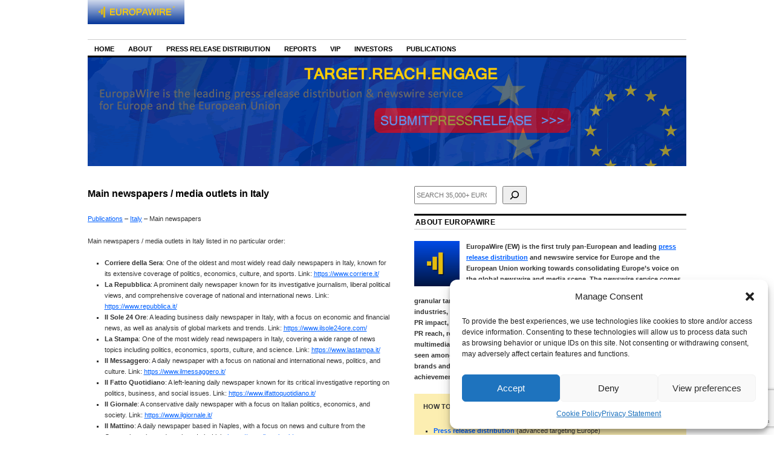

--- FILE ---
content_type: text/html; charset=utf-8
request_url: https://www.google.com/recaptcha/api2/anchor?ar=1&k=6Le9OoEUAAAAAB_eLWkQhnvNYDDEbd3tVTyPaOVB&co=aHR0cHM6Ly9uZXdzLmV1cm9wYXdpcmUuZXU6NDQz&hl=en&v=PoyoqOPhxBO7pBk68S4YbpHZ&size=invisible&anchor-ms=20000&execute-ms=30000&cb=bj8o005qiyuc
body_size: 48637
content:
<!DOCTYPE HTML><html dir="ltr" lang="en"><head><meta http-equiv="Content-Type" content="text/html; charset=UTF-8">
<meta http-equiv="X-UA-Compatible" content="IE=edge">
<title>reCAPTCHA</title>
<style type="text/css">
/* cyrillic-ext */
@font-face {
  font-family: 'Roboto';
  font-style: normal;
  font-weight: 400;
  font-stretch: 100%;
  src: url(//fonts.gstatic.com/s/roboto/v48/KFO7CnqEu92Fr1ME7kSn66aGLdTylUAMa3GUBHMdazTgWw.woff2) format('woff2');
  unicode-range: U+0460-052F, U+1C80-1C8A, U+20B4, U+2DE0-2DFF, U+A640-A69F, U+FE2E-FE2F;
}
/* cyrillic */
@font-face {
  font-family: 'Roboto';
  font-style: normal;
  font-weight: 400;
  font-stretch: 100%;
  src: url(//fonts.gstatic.com/s/roboto/v48/KFO7CnqEu92Fr1ME7kSn66aGLdTylUAMa3iUBHMdazTgWw.woff2) format('woff2');
  unicode-range: U+0301, U+0400-045F, U+0490-0491, U+04B0-04B1, U+2116;
}
/* greek-ext */
@font-face {
  font-family: 'Roboto';
  font-style: normal;
  font-weight: 400;
  font-stretch: 100%;
  src: url(//fonts.gstatic.com/s/roboto/v48/KFO7CnqEu92Fr1ME7kSn66aGLdTylUAMa3CUBHMdazTgWw.woff2) format('woff2');
  unicode-range: U+1F00-1FFF;
}
/* greek */
@font-face {
  font-family: 'Roboto';
  font-style: normal;
  font-weight: 400;
  font-stretch: 100%;
  src: url(//fonts.gstatic.com/s/roboto/v48/KFO7CnqEu92Fr1ME7kSn66aGLdTylUAMa3-UBHMdazTgWw.woff2) format('woff2');
  unicode-range: U+0370-0377, U+037A-037F, U+0384-038A, U+038C, U+038E-03A1, U+03A3-03FF;
}
/* math */
@font-face {
  font-family: 'Roboto';
  font-style: normal;
  font-weight: 400;
  font-stretch: 100%;
  src: url(//fonts.gstatic.com/s/roboto/v48/KFO7CnqEu92Fr1ME7kSn66aGLdTylUAMawCUBHMdazTgWw.woff2) format('woff2');
  unicode-range: U+0302-0303, U+0305, U+0307-0308, U+0310, U+0312, U+0315, U+031A, U+0326-0327, U+032C, U+032F-0330, U+0332-0333, U+0338, U+033A, U+0346, U+034D, U+0391-03A1, U+03A3-03A9, U+03B1-03C9, U+03D1, U+03D5-03D6, U+03F0-03F1, U+03F4-03F5, U+2016-2017, U+2034-2038, U+203C, U+2040, U+2043, U+2047, U+2050, U+2057, U+205F, U+2070-2071, U+2074-208E, U+2090-209C, U+20D0-20DC, U+20E1, U+20E5-20EF, U+2100-2112, U+2114-2115, U+2117-2121, U+2123-214F, U+2190, U+2192, U+2194-21AE, U+21B0-21E5, U+21F1-21F2, U+21F4-2211, U+2213-2214, U+2216-22FF, U+2308-230B, U+2310, U+2319, U+231C-2321, U+2336-237A, U+237C, U+2395, U+239B-23B7, U+23D0, U+23DC-23E1, U+2474-2475, U+25AF, U+25B3, U+25B7, U+25BD, U+25C1, U+25CA, U+25CC, U+25FB, U+266D-266F, U+27C0-27FF, U+2900-2AFF, U+2B0E-2B11, U+2B30-2B4C, U+2BFE, U+3030, U+FF5B, U+FF5D, U+1D400-1D7FF, U+1EE00-1EEFF;
}
/* symbols */
@font-face {
  font-family: 'Roboto';
  font-style: normal;
  font-weight: 400;
  font-stretch: 100%;
  src: url(//fonts.gstatic.com/s/roboto/v48/KFO7CnqEu92Fr1ME7kSn66aGLdTylUAMaxKUBHMdazTgWw.woff2) format('woff2');
  unicode-range: U+0001-000C, U+000E-001F, U+007F-009F, U+20DD-20E0, U+20E2-20E4, U+2150-218F, U+2190, U+2192, U+2194-2199, U+21AF, U+21E6-21F0, U+21F3, U+2218-2219, U+2299, U+22C4-22C6, U+2300-243F, U+2440-244A, U+2460-24FF, U+25A0-27BF, U+2800-28FF, U+2921-2922, U+2981, U+29BF, U+29EB, U+2B00-2BFF, U+4DC0-4DFF, U+FFF9-FFFB, U+10140-1018E, U+10190-1019C, U+101A0, U+101D0-101FD, U+102E0-102FB, U+10E60-10E7E, U+1D2C0-1D2D3, U+1D2E0-1D37F, U+1F000-1F0FF, U+1F100-1F1AD, U+1F1E6-1F1FF, U+1F30D-1F30F, U+1F315, U+1F31C, U+1F31E, U+1F320-1F32C, U+1F336, U+1F378, U+1F37D, U+1F382, U+1F393-1F39F, U+1F3A7-1F3A8, U+1F3AC-1F3AF, U+1F3C2, U+1F3C4-1F3C6, U+1F3CA-1F3CE, U+1F3D4-1F3E0, U+1F3ED, U+1F3F1-1F3F3, U+1F3F5-1F3F7, U+1F408, U+1F415, U+1F41F, U+1F426, U+1F43F, U+1F441-1F442, U+1F444, U+1F446-1F449, U+1F44C-1F44E, U+1F453, U+1F46A, U+1F47D, U+1F4A3, U+1F4B0, U+1F4B3, U+1F4B9, U+1F4BB, U+1F4BF, U+1F4C8-1F4CB, U+1F4D6, U+1F4DA, U+1F4DF, U+1F4E3-1F4E6, U+1F4EA-1F4ED, U+1F4F7, U+1F4F9-1F4FB, U+1F4FD-1F4FE, U+1F503, U+1F507-1F50B, U+1F50D, U+1F512-1F513, U+1F53E-1F54A, U+1F54F-1F5FA, U+1F610, U+1F650-1F67F, U+1F687, U+1F68D, U+1F691, U+1F694, U+1F698, U+1F6AD, U+1F6B2, U+1F6B9-1F6BA, U+1F6BC, U+1F6C6-1F6CF, U+1F6D3-1F6D7, U+1F6E0-1F6EA, U+1F6F0-1F6F3, U+1F6F7-1F6FC, U+1F700-1F7FF, U+1F800-1F80B, U+1F810-1F847, U+1F850-1F859, U+1F860-1F887, U+1F890-1F8AD, U+1F8B0-1F8BB, U+1F8C0-1F8C1, U+1F900-1F90B, U+1F93B, U+1F946, U+1F984, U+1F996, U+1F9E9, U+1FA00-1FA6F, U+1FA70-1FA7C, U+1FA80-1FA89, U+1FA8F-1FAC6, U+1FACE-1FADC, U+1FADF-1FAE9, U+1FAF0-1FAF8, U+1FB00-1FBFF;
}
/* vietnamese */
@font-face {
  font-family: 'Roboto';
  font-style: normal;
  font-weight: 400;
  font-stretch: 100%;
  src: url(//fonts.gstatic.com/s/roboto/v48/KFO7CnqEu92Fr1ME7kSn66aGLdTylUAMa3OUBHMdazTgWw.woff2) format('woff2');
  unicode-range: U+0102-0103, U+0110-0111, U+0128-0129, U+0168-0169, U+01A0-01A1, U+01AF-01B0, U+0300-0301, U+0303-0304, U+0308-0309, U+0323, U+0329, U+1EA0-1EF9, U+20AB;
}
/* latin-ext */
@font-face {
  font-family: 'Roboto';
  font-style: normal;
  font-weight: 400;
  font-stretch: 100%;
  src: url(//fonts.gstatic.com/s/roboto/v48/KFO7CnqEu92Fr1ME7kSn66aGLdTylUAMa3KUBHMdazTgWw.woff2) format('woff2');
  unicode-range: U+0100-02BA, U+02BD-02C5, U+02C7-02CC, U+02CE-02D7, U+02DD-02FF, U+0304, U+0308, U+0329, U+1D00-1DBF, U+1E00-1E9F, U+1EF2-1EFF, U+2020, U+20A0-20AB, U+20AD-20C0, U+2113, U+2C60-2C7F, U+A720-A7FF;
}
/* latin */
@font-face {
  font-family: 'Roboto';
  font-style: normal;
  font-weight: 400;
  font-stretch: 100%;
  src: url(//fonts.gstatic.com/s/roboto/v48/KFO7CnqEu92Fr1ME7kSn66aGLdTylUAMa3yUBHMdazQ.woff2) format('woff2');
  unicode-range: U+0000-00FF, U+0131, U+0152-0153, U+02BB-02BC, U+02C6, U+02DA, U+02DC, U+0304, U+0308, U+0329, U+2000-206F, U+20AC, U+2122, U+2191, U+2193, U+2212, U+2215, U+FEFF, U+FFFD;
}
/* cyrillic-ext */
@font-face {
  font-family: 'Roboto';
  font-style: normal;
  font-weight: 500;
  font-stretch: 100%;
  src: url(//fonts.gstatic.com/s/roboto/v48/KFO7CnqEu92Fr1ME7kSn66aGLdTylUAMa3GUBHMdazTgWw.woff2) format('woff2');
  unicode-range: U+0460-052F, U+1C80-1C8A, U+20B4, U+2DE0-2DFF, U+A640-A69F, U+FE2E-FE2F;
}
/* cyrillic */
@font-face {
  font-family: 'Roboto';
  font-style: normal;
  font-weight: 500;
  font-stretch: 100%;
  src: url(//fonts.gstatic.com/s/roboto/v48/KFO7CnqEu92Fr1ME7kSn66aGLdTylUAMa3iUBHMdazTgWw.woff2) format('woff2');
  unicode-range: U+0301, U+0400-045F, U+0490-0491, U+04B0-04B1, U+2116;
}
/* greek-ext */
@font-face {
  font-family: 'Roboto';
  font-style: normal;
  font-weight: 500;
  font-stretch: 100%;
  src: url(//fonts.gstatic.com/s/roboto/v48/KFO7CnqEu92Fr1ME7kSn66aGLdTylUAMa3CUBHMdazTgWw.woff2) format('woff2');
  unicode-range: U+1F00-1FFF;
}
/* greek */
@font-face {
  font-family: 'Roboto';
  font-style: normal;
  font-weight: 500;
  font-stretch: 100%;
  src: url(//fonts.gstatic.com/s/roboto/v48/KFO7CnqEu92Fr1ME7kSn66aGLdTylUAMa3-UBHMdazTgWw.woff2) format('woff2');
  unicode-range: U+0370-0377, U+037A-037F, U+0384-038A, U+038C, U+038E-03A1, U+03A3-03FF;
}
/* math */
@font-face {
  font-family: 'Roboto';
  font-style: normal;
  font-weight: 500;
  font-stretch: 100%;
  src: url(//fonts.gstatic.com/s/roboto/v48/KFO7CnqEu92Fr1ME7kSn66aGLdTylUAMawCUBHMdazTgWw.woff2) format('woff2');
  unicode-range: U+0302-0303, U+0305, U+0307-0308, U+0310, U+0312, U+0315, U+031A, U+0326-0327, U+032C, U+032F-0330, U+0332-0333, U+0338, U+033A, U+0346, U+034D, U+0391-03A1, U+03A3-03A9, U+03B1-03C9, U+03D1, U+03D5-03D6, U+03F0-03F1, U+03F4-03F5, U+2016-2017, U+2034-2038, U+203C, U+2040, U+2043, U+2047, U+2050, U+2057, U+205F, U+2070-2071, U+2074-208E, U+2090-209C, U+20D0-20DC, U+20E1, U+20E5-20EF, U+2100-2112, U+2114-2115, U+2117-2121, U+2123-214F, U+2190, U+2192, U+2194-21AE, U+21B0-21E5, U+21F1-21F2, U+21F4-2211, U+2213-2214, U+2216-22FF, U+2308-230B, U+2310, U+2319, U+231C-2321, U+2336-237A, U+237C, U+2395, U+239B-23B7, U+23D0, U+23DC-23E1, U+2474-2475, U+25AF, U+25B3, U+25B7, U+25BD, U+25C1, U+25CA, U+25CC, U+25FB, U+266D-266F, U+27C0-27FF, U+2900-2AFF, U+2B0E-2B11, U+2B30-2B4C, U+2BFE, U+3030, U+FF5B, U+FF5D, U+1D400-1D7FF, U+1EE00-1EEFF;
}
/* symbols */
@font-face {
  font-family: 'Roboto';
  font-style: normal;
  font-weight: 500;
  font-stretch: 100%;
  src: url(//fonts.gstatic.com/s/roboto/v48/KFO7CnqEu92Fr1ME7kSn66aGLdTylUAMaxKUBHMdazTgWw.woff2) format('woff2');
  unicode-range: U+0001-000C, U+000E-001F, U+007F-009F, U+20DD-20E0, U+20E2-20E4, U+2150-218F, U+2190, U+2192, U+2194-2199, U+21AF, U+21E6-21F0, U+21F3, U+2218-2219, U+2299, U+22C4-22C6, U+2300-243F, U+2440-244A, U+2460-24FF, U+25A0-27BF, U+2800-28FF, U+2921-2922, U+2981, U+29BF, U+29EB, U+2B00-2BFF, U+4DC0-4DFF, U+FFF9-FFFB, U+10140-1018E, U+10190-1019C, U+101A0, U+101D0-101FD, U+102E0-102FB, U+10E60-10E7E, U+1D2C0-1D2D3, U+1D2E0-1D37F, U+1F000-1F0FF, U+1F100-1F1AD, U+1F1E6-1F1FF, U+1F30D-1F30F, U+1F315, U+1F31C, U+1F31E, U+1F320-1F32C, U+1F336, U+1F378, U+1F37D, U+1F382, U+1F393-1F39F, U+1F3A7-1F3A8, U+1F3AC-1F3AF, U+1F3C2, U+1F3C4-1F3C6, U+1F3CA-1F3CE, U+1F3D4-1F3E0, U+1F3ED, U+1F3F1-1F3F3, U+1F3F5-1F3F7, U+1F408, U+1F415, U+1F41F, U+1F426, U+1F43F, U+1F441-1F442, U+1F444, U+1F446-1F449, U+1F44C-1F44E, U+1F453, U+1F46A, U+1F47D, U+1F4A3, U+1F4B0, U+1F4B3, U+1F4B9, U+1F4BB, U+1F4BF, U+1F4C8-1F4CB, U+1F4D6, U+1F4DA, U+1F4DF, U+1F4E3-1F4E6, U+1F4EA-1F4ED, U+1F4F7, U+1F4F9-1F4FB, U+1F4FD-1F4FE, U+1F503, U+1F507-1F50B, U+1F50D, U+1F512-1F513, U+1F53E-1F54A, U+1F54F-1F5FA, U+1F610, U+1F650-1F67F, U+1F687, U+1F68D, U+1F691, U+1F694, U+1F698, U+1F6AD, U+1F6B2, U+1F6B9-1F6BA, U+1F6BC, U+1F6C6-1F6CF, U+1F6D3-1F6D7, U+1F6E0-1F6EA, U+1F6F0-1F6F3, U+1F6F7-1F6FC, U+1F700-1F7FF, U+1F800-1F80B, U+1F810-1F847, U+1F850-1F859, U+1F860-1F887, U+1F890-1F8AD, U+1F8B0-1F8BB, U+1F8C0-1F8C1, U+1F900-1F90B, U+1F93B, U+1F946, U+1F984, U+1F996, U+1F9E9, U+1FA00-1FA6F, U+1FA70-1FA7C, U+1FA80-1FA89, U+1FA8F-1FAC6, U+1FACE-1FADC, U+1FADF-1FAE9, U+1FAF0-1FAF8, U+1FB00-1FBFF;
}
/* vietnamese */
@font-face {
  font-family: 'Roboto';
  font-style: normal;
  font-weight: 500;
  font-stretch: 100%;
  src: url(//fonts.gstatic.com/s/roboto/v48/KFO7CnqEu92Fr1ME7kSn66aGLdTylUAMa3OUBHMdazTgWw.woff2) format('woff2');
  unicode-range: U+0102-0103, U+0110-0111, U+0128-0129, U+0168-0169, U+01A0-01A1, U+01AF-01B0, U+0300-0301, U+0303-0304, U+0308-0309, U+0323, U+0329, U+1EA0-1EF9, U+20AB;
}
/* latin-ext */
@font-face {
  font-family: 'Roboto';
  font-style: normal;
  font-weight: 500;
  font-stretch: 100%;
  src: url(//fonts.gstatic.com/s/roboto/v48/KFO7CnqEu92Fr1ME7kSn66aGLdTylUAMa3KUBHMdazTgWw.woff2) format('woff2');
  unicode-range: U+0100-02BA, U+02BD-02C5, U+02C7-02CC, U+02CE-02D7, U+02DD-02FF, U+0304, U+0308, U+0329, U+1D00-1DBF, U+1E00-1E9F, U+1EF2-1EFF, U+2020, U+20A0-20AB, U+20AD-20C0, U+2113, U+2C60-2C7F, U+A720-A7FF;
}
/* latin */
@font-face {
  font-family: 'Roboto';
  font-style: normal;
  font-weight: 500;
  font-stretch: 100%;
  src: url(//fonts.gstatic.com/s/roboto/v48/KFO7CnqEu92Fr1ME7kSn66aGLdTylUAMa3yUBHMdazQ.woff2) format('woff2');
  unicode-range: U+0000-00FF, U+0131, U+0152-0153, U+02BB-02BC, U+02C6, U+02DA, U+02DC, U+0304, U+0308, U+0329, U+2000-206F, U+20AC, U+2122, U+2191, U+2193, U+2212, U+2215, U+FEFF, U+FFFD;
}
/* cyrillic-ext */
@font-face {
  font-family: 'Roboto';
  font-style: normal;
  font-weight: 900;
  font-stretch: 100%;
  src: url(//fonts.gstatic.com/s/roboto/v48/KFO7CnqEu92Fr1ME7kSn66aGLdTylUAMa3GUBHMdazTgWw.woff2) format('woff2');
  unicode-range: U+0460-052F, U+1C80-1C8A, U+20B4, U+2DE0-2DFF, U+A640-A69F, U+FE2E-FE2F;
}
/* cyrillic */
@font-face {
  font-family: 'Roboto';
  font-style: normal;
  font-weight: 900;
  font-stretch: 100%;
  src: url(//fonts.gstatic.com/s/roboto/v48/KFO7CnqEu92Fr1ME7kSn66aGLdTylUAMa3iUBHMdazTgWw.woff2) format('woff2');
  unicode-range: U+0301, U+0400-045F, U+0490-0491, U+04B0-04B1, U+2116;
}
/* greek-ext */
@font-face {
  font-family: 'Roboto';
  font-style: normal;
  font-weight: 900;
  font-stretch: 100%;
  src: url(//fonts.gstatic.com/s/roboto/v48/KFO7CnqEu92Fr1ME7kSn66aGLdTylUAMa3CUBHMdazTgWw.woff2) format('woff2');
  unicode-range: U+1F00-1FFF;
}
/* greek */
@font-face {
  font-family: 'Roboto';
  font-style: normal;
  font-weight: 900;
  font-stretch: 100%;
  src: url(//fonts.gstatic.com/s/roboto/v48/KFO7CnqEu92Fr1ME7kSn66aGLdTylUAMa3-UBHMdazTgWw.woff2) format('woff2');
  unicode-range: U+0370-0377, U+037A-037F, U+0384-038A, U+038C, U+038E-03A1, U+03A3-03FF;
}
/* math */
@font-face {
  font-family: 'Roboto';
  font-style: normal;
  font-weight: 900;
  font-stretch: 100%;
  src: url(//fonts.gstatic.com/s/roboto/v48/KFO7CnqEu92Fr1ME7kSn66aGLdTylUAMawCUBHMdazTgWw.woff2) format('woff2');
  unicode-range: U+0302-0303, U+0305, U+0307-0308, U+0310, U+0312, U+0315, U+031A, U+0326-0327, U+032C, U+032F-0330, U+0332-0333, U+0338, U+033A, U+0346, U+034D, U+0391-03A1, U+03A3-03A9, U+03B1-03C9, U+03D1, U+03D5-03D6, U+03F0-03F1, U+03F4-03F5, U+2016-2017, U+2034-2038, U+203C, U+2040, U+2043, U+2047, U+2050, U+2057, U+205F, U+2070-2071, U+2074-208E, U+2090-209C, U+20D0-20DC, U+20E1, U+20E5-20EF, U+2100-2112, U+2114-2115, U+2117-2121, U+2123-214F, U+2190, U+2192, U+2194-21AE, U+21B0-21E5, U+21F1-21F2, U+21F4-2211, U+2213-2214, U+2216-22FF, U+2308-230B, U+2310, U+2319, U+231C-2321, U+2336-237A, U+237C, U+2395, U+239B-23B7, U+23D0, U+23DC-23E1, U+2474-2475, U+25AF, U+25B3, U+25B7, U+25BD, U+25C1, U+25CA, U+25CC, U+25FB, U+266D-266F, U+27C0-27FF, U+2900-2AFF, U+2B0E-2B11, U+2B30-2B4C, U+2BFE, U+3030, U+FF5B, U+FF5D, U+1D400-1D7FF, U+1EE00-1EEFF;
}
/* symbols */
@font-face {
  font-family: 'Roboto';
  font-style: normal;
  font-weight: 900;
  font-stretch: 100%;
  src: url(//fonts.gstatic.com/s/roboto/v48/KFO7CnqEu92Fr1ME7kSn66aGLdTylUAMaxKUBHMdazTgWw.woff2) format('woff2');
  unicode-range: U+0001-000C, U+000E-001F, U+007F-009F, U+20DD-20E0, U+20E2-20E4, U+2150-218F, U+2190, U+2192, U+2194-2199, U+21AF, U+21E6-21F0, U+21F3, U+2218-2219, U+2299, U+22C4-22C6, U+2300-243F, U+2440-244A, U+2460-24FF, U+25A0-27BF, U+2800-28FF, U+2921-2922, U+2981, U+29BF, U+29EB, U+2B00-2BFF, U+4DC0-4DFF, U+FFF9-FFFB, U+10140-1018E, U+10190-1019C, U+101A0, U+101D0-101FD, U+102E0-102FB, U+10E60-10E7E, U+1D2C0-1D2D3, U+1D2E0-1D37F, U+1F000-1F0FF, U+1F100-1F1AD, U+1F1E6-1F1FF, U+1F30D-1F30F, U+1F315, U+1F31C, U+1F31E, U+1F320-1F32C, U+1F336, U+1F378, U+1F37D, U+1F382, U+1F393-1F39F, U+1F3A7-1F3A8, U+1F3AC-1F3AF, U+1F3C2, U+1F3C4-1F3C6, U+1F3CA-1F3CE, U+1F3D4-1F3E0, U+1F3ED, U+1F3F1-1F3F3, U+1F3F5-1F3F7, U+1F408, U+1F415, U+1F41F, U+1F426, U+1F43F, U+1F441-1F442, U+1F444, U+1F446-1F449, U+1F44C-1F44E, U+1F453, U+1F46A, U+1F47D, U+1F4A3, U+1F4B0, U+1F4B3, U+1F4B9, U+1F4BB, U+1F4BF, U+1F4C8-1F4CB, U+1F4D6, U+1F4DA, U+1F4DF, U+1F4E3-1F4E6, U+1F4EA-1F4ED, U+1F4F7, U+1F4F9-1F4FB, U+1F4FD-1F4FE, U+1F503, U+1F507-1F50B, U+1F50D, U+1F512-1F513, U+1F53E-1F54A, U+1F54F-1F5FA, U+1F610, U+1F650-1F67F, U+1F687, U+1F68D, U+1F691, U+1F694, U+1F698, U+1F6AD, U+1F6B2, U+1F6B9-1F6BA, U+1F6BC, U+1F6C6-1F6CF, U+1F6D3-1F6D7, U+1F6E0-1F6EA, U+1F6F0-1F6F3, U+1F6F7-1F6FC, U+1F700-1F7FF, U+1F800-1F80B, U+1F810-1F847, U+1F850-1F859, U+1F860-1F887, U+1F890-1F8AD, U+1F8B0-1F8BB, U+1F8C0-1F8C1, U+1F900-1F90B, U+1F93B, U+1F946, U+1F984, U+1F996, U+1F9E9, U+1FA00-1FA6F, U+1FA70-1FA7C, U+1FA80-1FA89, U+1FA8F-1FAC6, U+1FACE-1FADC, U+1FADF-1FAE9, U+1FAF0-1FAF8, U+1FB00-1FBFF;
}
/* vietnamese */
@font-face {
  font-family: 'Roboto';
  font-style: normal;
  font-weight: 900;
  font-stretch: 100%;
  src: url(//fonts.gstatic.com/s/roboto/v48/KFO7CnqEu92Fr1ME7kSn66aGLdTylUAMa3OUBHMdazTgWw.woff2) format('woff2');
  unicode-range: U+0102-0103, U+0110-0111, U+0128-0129, U+0168-0169, U+01A0-01A1, U+01AF-01B0, U+0300-0301, U+0303-0304, U+0308-0309, U+0323, U+0329, U+1EA0-1EF9, U+20AB;
}
/* latin-ext */
@font-face {
  font-family: 'Roboto';
  font-style: normal;
  font-weight: 900;
  font-stretch: 100%;
  src: url(//fonts.gstatic.com/s/roboto/v48/KFO7CnqEu92Fr1ME7kSn66aGLdTylUAMa3KUBHMdazTgWw.woff2) format('woff2');
  unicode-range: U+0100-02BA, U+02BD-02C5, U+02C7-02CC, U+02CE-02D7, U+02DD-02FF, U+0304, U+0308, U+0329, U+1D00-1DBF, U+1E00-1E9F, U+1EF2-1EFF, U+2020, U+20A0-20AB, U+20AD-20C0, U+2113, U+2C60-2C7F, U+A720-A7FF;
}
/* latin */
@font-face {
  font-family: 'Roboto';
  font-style: normal;
  font-weight: 900;
  font-stretch: 100%;
  src: url(//fonts.gstatic.com/s/roboto/v48/KFO7CnqEu92Fr1ME7kSn66aGLdTylUAMa3yUBHMdazQ.woff2) format('woff2');
  unicode-range: U+0000-00FF, U+0131, U+0152-0153, U+02BB-02BC, U+02C6, U+02DA, U+02DC, U+0304, U+0308, U+0329, U+2000-206F, U+20AC, U+2122, U+2191, U+2193, U+2212, U+2215, U+FEFF, U+FFFD;
}

</style>
<link rel="stylesheet" type="text/css" href="https://www.gstatic.com/recaptcha/releases/PoyoqOPhxBO7pBk68S4YbpHZ/styles__ltr.css">
<script nonce="4K72sUkHRZRgA3B6yr3aQg" type="text/javascript">window['__recaptcha_api'] = 'https://www.google.com/recaptcha/api2/';</script>
<script type="text/javascript" src="https://www.gstatic.com/recaptcha/releases/PoyoqOPhxBO7pBk68S4YbpHZ/recaptcha__en.js" nonce="4K72sUkHRZRgA3B6yr3aQg">
      
    </script></head>
<body><div id="rc-anchor-alert" class="rc-anchor-alert"></div>
<input type="hidden" id="recaptcha-token" value="[base64]">
<script type="text/javascript" nonce="4K72sUkHRZRgA3B6yr3aQg">
      recaptcha.anchor.Main.init("[\x22ainput\x22,[\x22bgdata\x22,\x22\x22,\[base64]/[base64]/[base64]/[base64]/[base64]/[base64]/[base64]/[base64]/[base64]/[base64]\\u003d\x22,\[base64]\\u003d\\u003d\x22,\x22KhAYw43Cm0/DusKzw5/CjcKhVhsjw65Nw4FJZnIzw5fDnjjClcK5LF7CkiPCk0vCl8KdA1kaFWgTwq3CpcOrOsKxwp/CjsKMHsK7Y8OKfjbCr8ODMVvCo8OAAz1xw70RXjA4woxxwpAKBcOLwokew7nCvsOKwpIFOlPCpHVHCX7DglvDusKHw6rDncOSIMOFwp7DtVhrw5xTS8KPw4lud0TCgsKDVsKGwp0/wo1VW2w3BsO4w5nDjsO+QsKnKsO0w6jCqBQMw7zCosK0H8KTNxjDulcSwrjDg8KTwrTDm8KZw5t8AsOww5IFMMKbPUASwoXDhTUgSmI+Nh3DrFTDsjt6YDfClsOAw6dmT8KfOBBBw6V0UsOCwpVmw5XCvj0GdcOOwolnXMKdwp4bS2tpw5gawo4awqjDm8KFw4/Di39Hw7Afw4TDpBMrQ8OewrhvUsK+LFbCtjrDlFoYQMKRXXLCvgx0E8KOJMKdw43CoRrDuHM4woUUwpliw4d0w5HDrsOBw7/DlcKOYgfDlwM4Q2hbCQIJwq9rwpkhwq9yw4twOjrCphDCl8KqwpsTw5Bsw5fCk0gkw5bCpRPDv8KKw4rCtETDuR3CmMODBTF5B8OXw5p2wpzCpcOwwqgZwqZ2w4QVWMOhwpDDj8KQGUbCpMO3wr0Iw67DiT4/w7TDj8K0KGAjUTHCriNDQsOLS2zDmMK0wrzCkAjCv8OIw4DCmsKmwoIcU8Kad8KWMsOXwrrDtH9SwoRWwp3CuXkzK8K+d8KHTTbCoFUnKMKFwqrDpcOlDiM+I13CpErCimbCiWgqK8OyZsOrR2fCjlDDuS/Dsn/DiMOkecO2wrLCs8OwwpFoMADDgcOCAMO+wqXCo8K/AsKbVSZaXFDDv8O5AcOvClo8w6xzw4zDqyo6w67DosKuwr0zw74wWkANHgxqwr5xwpnCpWsrTcKMw57CvSI6GBrDjhNBEMKAZcOHbzXDhMOywoAcEcKbPiFsw68jw5/[base64]/DglrDqsK6w6ArAcKUw7/[base64]/XTZTTW3Du3zDokDCkMO1wrPDtcKiSsKaKWtmwrjCmzo2EMKWw7nCi0pwEnjCpzhLwpVGPsKDVRnDt8OOIcKHOCVwZyYZPMOaCnDDjMKvw4E/PVUUwrvComhqwrbDmsOnFRkTQkx4w4dHwoDCrMOow5TCpALDr8OyWMK2wo3DhTnDqnfDmjV1WMODeBTDq8KbQ8Ohwqx2wpTCiyPCpcKmwrpDwqc4wr/CklRMfcKKKlscwph7w7U8wqHCnSAkUcKtw6BWw6jDlcOSw4XCuwYJKHfDp8K6wo8Sw5/ClghBCMOhKsK/w7B1w4srfyHDpsO/w7XDiQRnwofCtEgzw5jCkG8cwrjCmkETwrA4FmnDqhnDtsK1w5LDn8K/wrgOwoTCjMK5cwbDo8OWd8Okwo1/wq5yw4vCjRlVwrgiwqjCrgtmw6/Co8OEwrhKGQLDiFFSw5HCiGPCjmPCrsOsQ8KEL8KRw4nCtMK9wojClMOZG8KbwpbCs8KfwrFxw6Z3NgQ4YnUrRMOoYyHCocKPdsKhw5VUXxdQwqtwBMOdM8OJYsOMw7k9wodtOsOMwrV5EsKOw5h1wopFGsKwZsK/W8OoPmZ1wqDCmnrDp8KDwo7DhcKCCsKgYG0eKFIsKnhAwqMTPFHDi8OqwrMtIBcuw4AtBmjDs8O0w47CnUXDkcOsXsOoOcKHwqNBfsKOdiATZHF/US3DuSTDicKyXsKZw6jDtcKIUA7CrcKeHFTDqMKWG3wFBsKXPcO3wr/[base64]/DtcONMzokY3XCkl5bwqHCkyTCiMORK8OgA8OHUG9pCMKTwofDscOSw755P8OcUcK5dcOLP8K7wopswpoIw63CtEQjwpLDrlVXwovChBpHw47DhkFRel9yTMKLw5M4NMKxCsK3Q8OJBcOTamEFwptMMj/Du8OgwqDDiWjCn0Iww5d7C8OVC8K4wo/Cp0xrU8O2w4DCmgJAw7TCocOTwpVYw6DCisKZJRfCmsOnVlUaw5jCr8KXw6wHwp0Nw6nDqAsmwrDDsFMlw5LDucOUZsKGwoA7BcKlw6hFwqM6w6fCicKhw6xgB8K4wrjChsOywoFCwobCg8K+wp/[base64]/CkMOcw5p0w7nCp8Kgw5IlHiTDv0fCmzRKw6QzwpAkaQI5w5sNYG/DuiU0w4jDusKWeghewql0w6lww4fDlzDCi2XCjcOOw4vDu8OiBQVATcKTwojDgg7DlQ8WAcOwRcOzwpMgG8O4wr/Ct8KFwqHDlsOBABJ4Sx3DiR3CnMKIwrnCrSU5w4bCqMOiUXvCusKaVcOvM8KNwqvDjgrCsSdtN33CqXIBwrXCtwRaU8KQOcKnM3jDoQXCq2ALVsOXR8Oiwo/CsG0yw4bCk8K2w75NLQLDhz9hISfDijoGworDolbDmGDCvgtMwp4kwoLClU17IEEmTcKMBTMrYcO5w4MFw6IPwpQswrInMw3DpCcrPcOkL8Knw5vCnMOww4XCiXE0csOww55xC8OZTHdjQXM4woMFwqV+wqnDpMKkOMOCw5LDoMOwRDs1I0zDgMOTw440w6tEwq7Dnx/CpMOTwpMrwoXCv3rCkcO8GwwFN3zDhsOgVSsJw6/DuTLCnMOew5w2KxgOwok+DcKAFMOow7MkwqwWMsO+w5nCnsOIOcK+w6JzRiXCqCh9I8OGJCXCiyM9wrzDmT8Qw78EYsKfWnzDugHCscOtP2/[base64]/DmBzDsQBONsKVw7HDuMKFwo7Ch28ZwoPCtMOgbcOkwos7KAnClMOKRys7w5PDhD3DviJXwqt/[base64]/[base64]/CgUhjw7TCozDDkQ9Jw6bDowkFwoTCmHQxwrrDtmjDjEzDs8OWLsKwF8KbScOnw747wrjDrk/CqMKow6pUw4kUZ1RWwr9xA1V8w6ojwpt1w7Eyw6zCucOCR8OjwqLDh8KtB8OgA3x6LsKIMw/CqWvDsCLCiMKPBMOtFMO+wo9MwrfCgWbCm8OawqrDsMOKYmJOwr8swqHDrcOmw44pBm4oVcKQaAnCncOlbFjDlcKPccKWRH/[base64]/CgMOKwr/[base64]/Dl8K3wrXCqcK7w6cYQXMOcXNhXTDCgMOaYXhFw5TCnCPCh0Q5wo1MwoY6wpDDpsORwqQ0w63CgsK9wq7DkE7Dij3DsQBwwqd8H27CpMOow6bDvcKCw6DCq8OfaMKFX8O7w5bCo2TDisKVwoBOwr/CrkF/w6XDgMK9GwIgwqPCiSzDtCTCr8O8wr3ChHsywq93wprDkMKKLcOPecKIYlgVDRo1SsKJwqoAw7wvXm4VasOsByURPz3DsDlze8ODBjx9DsKEFVXCpi3CnX45wpU8w6rCvMK+w4QDw6HCsCQqMkBCw5XCj8OYw5TCinvDmi/DqsOmw7Vbw4jCml5jwofCrBrDqMKVw6XDjkgewrI6w6Zcw6fDnW/DjWjDiQTDi8KJNzbDhMKgwoTDkWoqwpI3AMKpwpYPLsKCQsKNw6TCkMO1MxnDpsKFw7tPw7Bnw5LCsSJDTVzDucOFwqnClxZuecOLwoPCj8K5SzDDv8Ohw4tYSMKsw5IIMcKsw646IMOsehzCp8KCesOGdE3DsmVhwr4sQmbCgMKXwo7DjMOGwofDqMOqQks/[base64]/[base64]/Cn8O6wrjCusK9S8Okw6kwwocewps0w7DDv8ODw43CpcKcO8KZP3oaX3NfSsOaw4cdw7oswpA9wqXCjT4mcXpXT8KnD8KpcnDCvcOFYk4iworCo8OrwoTChEnDtTLCh8Ozwr/DosKHw5EXwrnDk8O2w7rCmBx0FMOMwrXDr8KDw6owesOZw5nCgcOCwqR5EsOFPgrCsXcSwpzCoMODBG/DoD9yw6RsXAZIcEDCpMKHRmknw41rwrsEciF1Tkgww6DDjMKdwqZtwqY7ME0vRsKmPjxiMMKLwrfCiMKhWsOYesOwwpDCmMKaKMOfGMOwwpATwqg6w53CnsKDw5xiwolawoXDi8K9NsKAScKGWjbDicKbw4MuFVPCs8OOHVPDujbDrU/CpHMXLAfCqgrDmkxTIRVSSMOYNsOow4JpZ13CpQdiNMKyb2VnwoMcw6TDmsKnIsKYwpDCqcKPw6FWw5BAa8KibTzDlsKGecKkw7/DmS3DlsOww6IAXsKuHw7ClcOJAj55D8OGw7vCniTDrcOsHGYMwprDuHTCk8O9wr3Dg8OXJRPDr8KLwpLCumnCmGEfw6jDn8KSwrkaw70kwq7ChsKNwpTDskXDtMKCwoDDt1BcwrBBw504w4DDvsKdTMOCw4hxc8KPSsOvYUzCmcK0wqZQwqTClxXDmy94SE/[base64]/DuG4lTWkdJ8KTw6R9w5/[base64]/RA3CvDxVw6pObsOYS8OCfcKPwrQ5OMKqZcKAw53Co8OJQ8KDw4HCkxwvLRfDs33CmD3CnsKBwrdswpUQw4AZK8K/wolcw7hQTkrCg8OGw6DCgMOgwpTCiMOcwrPDhzfCicKzw5UKw4kRw77DiXzCgDnClQY4asOkw5Jiw6HDjBrDgVXCgBkjeh/Do37Diyc5wogOBkbCrsKvwqzDkMOBwqcwCsOkb8OCGcOxZcOiwpU2w5YeNcO1w6EUw53Dq30JAMO+XMOiH8KWAgTCnsK0HDfCjsKCwp7CgVvCunMAQcOEwo3CmgQ2aAE1wojCiMOPw4QMw44Hwq/CvGYtw53Dr8OqwrAqOFLDkcKyDRV3HiXDicK3w7M+w5V6FsKMEUbCgV85UsKHw7vDn1MnLUILw5vCnx1nwrsBwobCnzXDiVV/CsOaVV3CicK0wrY2eC7DuD3CqQlKwrvDu8OKecOPw7BYw6XCn8KIJHU1AsKXw6nCrsKEdMOWaWTDrksjX8Ktw4DCkDdew7ErwpsDWFfCkcOuWR3DpEBXX8Oow6lcRknCv1fDocK1w7/[base64]/w5kDG8K7MxfDkmxrUwzCs8OhcmbDqMKZw5LDuDN4wp7Cg8ObwrVDw6fDh8KKw5XCuMOePMOwUBdjEcOuw7kAVUHDo8OGwp/CrBrDvcOyw7LDt8OUZh8PQBzDvGfCqMKTGHvDuGHDq1XDlMOlw4QBwp92w6/Dj8KywqLCrcO+ZXrCrcOTw6BVAl8xwpkCZ8OZL8KaDsK+wqBowr/DocOvw7R+b8KEwoLDpDoqwpTDksOxd8K6wrdqccObdsKaWMOfR8Oqw6rDnHjDk8KkMsK5WRDCtQbChnMrwp8lwp7DsWnCvUnCsMKKSMOwbxPDrsOUJMKVcMO/NRnClsO+wrbDp3toDcOnT8KPw4HDhmHCi8ORwpLCksK7GsK8w4bCksOpw6/DvDojMsKLQcONLgcOQsOMWCzDkGHDkMKiQMKETMKwwrHCiMKCByTCiMKMwp3CuiNIw5XCmUgXbMO/RyxjwoDDqhHCpMKcw5PCnMOIw5AlEMOpwrXCgMKSNcOlw7hmwrjDh8KTwpjCvcKuTRABwpwza2zDhwPClWbChmPDhFzDlcKDZQYHwqDCtVfDmEQtSA3CkcK5HsOjwqPCq8OjP8OQw5DDncOaw752WHETcUwIawAdw7TDjsOAwrvCqDdxZBVEwpXCiCY3DsO4DBk/eMKmD2sdbivCv8ONwqQDI1XCtHnDk1jCuMOLB8Obw6MJfMOOw6nDuz3CgxrCvhPDqsKSFXUtwp1lwpvCulTDimUew5tKCgsbecKyDMO1w4/CpMOldwbCjcKUdcKAw4cqRcOUw6I2w5/CjjwhYcO6c1B8E8KtwoZIw5PCpgXCtlQKdnbDgcK1wqsKwpnCtEHCtsK3wpxww5NSPg7DqDhIwqvCtsKAVMKOwrJtw65zdMO7X1J7w5PCuyrDocODw6IJdF03WljCul7CmhATwq/DozjCksOWb0TCg8K2e3XCj8KcIQVRw7/DksOIwrDDh8OYC1EjaMOXw4EUFmd8wqUFCMKNe8KSw4lYWcKvBTEpUMO5EcKYw7HCp8Ocw6cQM8K4HjvCtsO/KyTCpMKbwqXCjH3Dv8ONM3wEMcOAw5rCtEUuw6XDscOleMOFwoFvScK1FmTCicKkw6bCrjfDgUcow5srPElywrDDuBc/w6oXw47Dv8KKwrTCrMOkKxUIwoNHw6R7JMKhfhLDmiLCoD5qw7nClMK5AsKPQnpUwqNRw7zCvR8VTjEEIgxxwpLCgsK2C8O/woLCsMKYBSsmLzFoUlfCoxHDnsOhdGjClsOJBcKqbcOFw4gEw5w+wpLCvwNNecOGwokLTsOaw4PClcOoOMOXcy7CqcKaBQDCs8OyOsO7wpXDlwLDgcOYwoHDlm/CtTXCj1TDgQwvwoUqw5kLQsO/wp4VehNjwonDkC7CvMOpW8OtBm7CuMKyw7HCq2cAwocfe8Oqw6otw7dzFcKAX8OVwq5XEU0FCcOew5x2TMKcw4bCosOxDMK8A8OJwpzCq04xMRUAwpt/T3vDqCfDoWsNwrnDl3l+fsOww6XDisOIwrR5w77CvWdCMMKUS8K7wohQw7zDmsOzwpzCu8Kkw4LCkcKtKEnCnAFkQ8KIBlxYSMOWHMKewqPDhMOLQ1fCq2zDvxrCnA9rw5dLw40zOMOIwrrDj0wOInI9w40OHDpew5TCpH50w6wFw75zwrRaI8ObR2Jow4jCtE/Ci8KJwq/CicKEw5BtDwHDtU8vw4PDpsO+wo0xw5kwwqLCoTjDtBTCmcKnQsO+w6tOawhpJMK6W8KQMztPQiB9ecOjScOEXsKKw4VBAyN2wqHCh8OPX8OaPcORwpTCrMKXw7LCjlXDs0sHaMOYBsKjesOVF8OeGsKVw6dlwoxbw4/[base64]/wqNQZWFbw79VXMKHM0PDv8O/DMKJT8KmJcKHCMKrU03CpcOADsKJw7FkeUwwwqvChxjDoD/[base64]/CosOxcRXCl8O9AUvCisKCwroLT0ULBixfw54pY8KxPmlqEGgRKcOSNsKXwrcfbj/[base64]/Dk1LCnU/[base64]/w7/DoWE/JwLCvcKQQ8Oyw4pyw5rChCfCsUw2w5Rbw6zCjBnDqQRIK8OmMXzDqcKbGS3DlQY+BcKJwpvCksKiUcKkZ3B4w4gOKcKew6LCs8KWw5TCu8K/ZTI1wpnCgglUVsKjw57DhVopSXXCm8KiwpASwpDDtUZtLsKPwpDCnyvDtGFGwrnDjcOCw7HDosK2w4M8IMOJYBpJDsOdEA9CDj8gw7jDuyk+wqVFwpgRw5bDmghUw4TCpzAywpwrwox+fgDDvMKqwrlAw5RVIz1nw7dtw5fCvMOgHEAUVXXDqW/DlMOSwprDrXouwp8iwoTDpw3DvMONw5rClVU3w7I6wp5ca8K6wobCrynDil1pbUdCwpfCmBbDpDjClyF/woDClwjCjxgCw6ctwrTDp1rDpMO1RcKzwrTDgMOZwrYSFGJSw7JqaMKFwrrCvzHDqMKhw4UtwpbCucKew7bCoT5kwo/DhyJdJsOMNwVcwpDDicOhwrTDhjZAecOfJcORw6ZcU8ODbXNKwpIHUcOCw5RXw48ew6jCiFs+w67Cg8O8w5DCn8OMN0AtVcOkBBTDu0XDsS97wpfCg8KBwpPDogTDqsK6CgLDhcKjwq7CksO3SC3CqF3ChXE8wrzDlMKRIMOURMK/w793wqzDrsOVw7kWw5PCpcKhw4DCvzPCompYX8KswrAAIC3CvcK3w4/[base64]/CgMODSg7CvQzCs0BlD8Ksw7PCo1opw5LClMOhfgxTw5/DhsOoQcKnFXPDvS/[base64]/Ci0PCoMOOBcOgMMKRfk7DqMO4wprDmsOcQMKSwqbDmcOvAcK7JMKRH8Kcw5txQMOvJsOEw5PCgMKQwr0xwqxnwqIDw5w5w5DDpMKFw7DCpcOORQUMMRlQTGpwwpsqw4jDmMOUw6/Co2/CrMOfbBp/[base64]/DvnLDhcKpwr8FwqPDrcOsSmHCh8KnwpHCvGhgKcKqw7tow7LCgsKia8KXMyzCnArCgCvDjUcHNcKTZhbCosOywolMwoZFTMKjwrLDuBXDjMOtd2fCqXRhDsKDK8ODGljDnkfCq1vDh18we8KXwr/Dji91FHhxf0NmRHo1w5NhBCTDpX7DjcKmw5vCnGozbXzDh0QqBnXDiMOuwqwpF8KWR3BJwqdVNF5Hw6nDrMOGw6zClQslwoJUYGAowpRSwpzCnwZuw5h6f8Klw5rCmsOTw64mw4dkLsOHw7fDnMKvIsOawobDllfDvyTCr8OuwpDDgRoSMBFCwo/DoADDocKVUgDCriFUw7/DvwDCqQInw5VxwrzDr8OnwpRMw4jCtCjDvMObw7g3CAoxwq4OA8K5w4nCrUXDqErCkRPCkMOhw6Z1wpTDhcKmwrHCtjd+ZcOXw5zDscKqwos/LUbDq8OnwqAXRcKHw7TCiMOlw4TDrsKow6rDmAnDhMKMwq5pw4FJw6cwLsO/[base64]/DqMOjw6fDvwVHBsKFNz4XwrMZw5XDm1DCv8Kyw4Umw5fDh8OAUMOEPcKTZcK7UMOqwqQaW8OAPC0cUsKHw47CoMOHw6bCp8KOw7PDmcOFO1k7ORDCkMKsJHIQZAUpWzJ/[base64]/Cn3EOZxvCrUrDnUPDkMKfw7LDgMO6wo9iw4UJPzjDtQDCnnfCsArDrcOjw6FyVsKcwoh7e8KtHcOxIsO9w4LCv8Kiw6sBwrdFw7bDiDI9w6Q8woXDkQ95eMOhQsOww6HDnsO6ckEyw7LDgUB9ahJHHXHDv8KsUMKBYS5tQcOpXMOewqXDisOYwpfDm8KVfi/[base64]/w73DixzDjyrDpcOtw6nDmUvClcO/w4HCuWHDlcO8wqLCkcKVw6LDmFMxfcOlw4QEw4vDpMOBVDfCjcONTmbDqw/DhgYzwrXDqT3Dl1DDsMKMPkjCl8KFw7F2Z8KOOSo3eyTDq0orwqJnVxHDixjCu8OzwrwEw4FGw4U4DsO9wr9kPMKswq8uaTMCw7vDlsOCCcONaWUcwo9pXMKwwrF/YQlsw4XDncOnw5g3EWTChMObRMOMwpXCgsK/[base64]/DsMKDfsKrGRfDmAxMwqMZwoYDJ8OiJsO3wrTCucOjwqBWFQhbdm/DrBvDkCTDscOGw5wmQMKDwo3DsGwXHHXDuEvCmMKWw6bCpxcYw67CqMORPcOQNm0Nw4LCtUkMwohtV8OgwqTCrHjCp8KQw4JwH8Ocw7/CkwTDgAnDgcKeJyE9wp4TPXJGXsK+w6krBH3CgcONwoMaw43Dl8Kxak8lwqltwqvDn8KcVxBhK8KrFF45wr8NwqDCvksHI8OXw7geKH5ZDXdYH3gRw6UnTsOeNsKqXC7CmMOPR3zDmW/CjsKLfcKNLnAJfMOYwrRuWMOnTwXDu8KGNMKtw41wwp5uWVfDs8KBV8OnRwPCm8K9w6sAw7Umw7XCjsO/w4NwZVMWYcO0w7A/[base64]/[base64]/[base64]/wrhOb8O3RcKNAsOrJMKzwo7DriUHwoFiw70JwpUnwpjCg8KmwpbCj2HDmj/CnVZQacKcd8OXwol7w5TCniHDksOcesKXw6wDaRAaw4QqwrElXMKLw7EwficUw7zCgnI3UsOMe2LCqz97wpIUdCvDgcOyFcOuw5fCmXQ7wo/Ct8KPLCDCmw1tw78DF8KnWsOcegxXHcKow7zDusOSMixvZDYRwqjCuyfCm3jDvMOOSSYiJ8KiMcOpw5RrN8Oyw4XClAHDuirCihrCqUN6wptGYH9Ww6zCjMKRVwfDh8OMw5LCvipRwoonw67DvhPDvsOTA8K8woTDpcKtw6bCjUPDr8OhwpJ/OXfCjMKxwoXCkhZ3w7hNJ1nDpixrdsOkwpTDklNww49YAgjDk8KNcEp+SGACw7bDp8OcAHPCvjdhwpV9w7DDjMOSHsKuasKZwrx2wrRpasKbworCr8O5TxzCpA7DswMOw7XCnSJwSsKcciYJDmpyw5jCo8KBejEPZxDCs8KYwqtdw4/ChsOtVMO/[base64]/[base64]/CuzsJFG/[base64]/Dizl1wpfCtsK8wqPDuBMQXMOlw4AhbUZtw7law6JaB8KUc8KEw73CrQkRZsK8DEbCogsSw6dqbyrCoMOww5Z0wq/CosONG18owqlZfAh0wrZEH8ODwphKQsOVworCoH5rwpvDnsOew7k5WRJiJMOfSDRmw4NlNMKEw4/CnMKLw482wpzDhmswwo5ewoJfMxQGHMO5CVvDui/CnMONwoUqw593wo5EfWlaJcK7JyDCu8KnacOsB2h7eBjDtVNZwrvDh31cBcKLw4Z+woNMw40QwopFf2Y8A8O+acOsw4ZkwqJAw7XDr8K1NcKSwpJgFxYSQ8K9wohVMyEcQh8iwp7Dr8OpNMK5E8OLMgPCjC7CkcOCH8KWGRxmw6nDkMOYRcOYwrweMMKRDWnCr8Ocw7/CjHzCpxhxw6XCrcOUw7V5UXFYbsKJLzPDikHCiVUCwovDsMOow43DtVjDtzRZNRVQZcKqwrQ4QsOSw6Nawr5YNMKBwrPClsOxw4s9w6LCph5pKjHCpcOAw6hCTsKHw5DDgsKMw6/[base64]/wo5bwrELYitzw5xOwo/DlcKlesKNwrU+w4rDkMKZwqfDkkAneMKuwojDnFXDi8Opw74WwqNVwr/CncOzw5DClDF+wrVxw4Zjw7rCnEHDhyNnG2JTB8OUwoYzf8Oww6vDgW3DtcOhw6lJZMOgVVjCkcKTLQ0ZTwcfwoV7wpRDamDDhsOpf2/DlMOfc2hiwoowVsOwwrjDlS7Ch2nDjw7DiMK2wobCv8OLd8KFUE/[base64]/Dn8OZw5xCUsOcPcOMwq7DgcO5bTR5wpzDlwrDrsODBMK1wpPChTfDrClpfMOLKw5pZ8Oaw49Bw5QKwqzCgMK1KDBSwrPCpQzDpcKzLg9cw7zCvBbCiMOGwqDDk3fCm1wfMFbDmAA3DMKtwovCnBTDkcOINQrCk0xnC0p6VsKASn/CoMKmw41KwpV7w4R4NMO5wpnDpcK2w7nDr0rCoxhiLsOjKsOLTX7CicKIbiYxcsOFU3oPLAPDksOfwpPDnHPDjsKnw4cmw7lJwpgOwoZmTnvCosOxYMKCVcOYX8K3TMKFw6M/w5B+eicNY2caw7zDtWvDomVtwqfCgsOQRnoBHSbDrsKTOyFYNMKhDB/[base64]/CTkVN0vCkg0Pw5FCcVwuwo5QwrM5M0PDjMO9wq/[base64]/[base64]/DisKsBcOZwqcgw5XDrcO+w7PDhMOAwpnDhsOANz4ERzoyw5RuM8OHMcKTWhICXiZKw5PDm8OTw6RMwr7DsAI8wqAEwq/ClDLCjSlMwp/DnDbCrMKJdhV/WzTCvMKbcsOcwrYVeMK7w6rCkQ7Ci8KPI8O/BzXDjARZwozChAzDjjMmQ8ONwo3DvynDpcO5N8K8KXQiAMK1w64HNHHCnjTCpWVpMcOACcO9wpjDoCDCqMOSQznCtXLCjFwbZ8KqwqzCpSvDnj7Ci03DjW/[base64]/DowPCkWYPRUPCssK9KzNnwovCsDnCr8OSwrEncBzCn8OZM2XCgcObGX8ic8KuVMO2w6xuZ0nDs8K4w57Dni7CssOXMMKIZsKPTsOiWBcYVcKrw67Ds30Rwq8uVFjDtRzDkhrChsO0Ugw2wpLClsOawqjCmMK7w6YGw6low5wZw5Iywrkiwr/CjsKuw5F6w4VSU2PDiMKKwrcywolhw5VaI8OIP8K6w73CiMOhw4oiBHvDh8Ocw6bCqVvDu8KHw6rCisOqwpUAeMOMbcKIfsO8eMOywqJud8KJZVhFw7jDmkoWwpxswqDDngDCk8KQfcOpGD7DocKkw5vDjFRfwrYkFEAlw5ZEYcK/JMKdw5pDCTtTw59tOAbCqG1jaMOXV00bXsOiw5XDqCQWacK/[base64]/CrsOgw48NwrXDusK/V1YbwpldbsOGfsKBaiXDgTsXw4h8w7fDmsK/IMOjTBgIw5TCn2lxw5rDl8O6wpXDvWQqZD3CgcKuw5Q8FVlVMcKjPy1NwptcwqwmcVPDicK5LcKjwqU3w4l4wr4nw7FvwpcPw4vCtk/CtE89A8OmKTIaR8KdBsOOD1LCjxUrLjwGHl8dUcK7w41kw4ocwrrDncO5OcKIJsOtw4zCtsOiaVbDrMOfw7nDrC57wpl0w4PCkMKnLsKMK8OfLSpAwqpie8OCFm07wq/DuU3Cq1Y6wrJ8NhbDrMK1A2lJJhXDvcOYwrkkbMKtw6/Ct8KIw4rDnR1YBUHClsO/[base64]/DnMOjwqvCryLChXzDvkFQw6TDtSLCssKpw57DlAnCscOmwrxAw7lZw5ssw5IwHwHCujbDq1kCwoLCtgpMWMOKwqcdw41+EMKFwr/[base64]/CgExIDlA6wqXDpmDClMOewrVmw7xzwqDCjMKzwpwjZifCmcK+wpUIwppuwrzCnsKiw5zDokF1bxhSw7REUV4MWTHDi8K6wrcyZWRGcWMxwrzCjmDDtGzDvh7CtybDicKVU2k7w63Dm15CwrvCkcKbBD3Cn8KURcK5w5EydMK5w6tJFgXDrn7Do3fDhFhAwpZ/w7d4csKhw70XwoNRNzhbw6rCrwfCmFo1wr9GezPCgsOPYjQBwrgtVMOfdcOuwpjCqsKId1t7w4Efwr4gLMOtw5UvAMKdw4ddTMKiwo9KXcOOw58+GcKoVMOpJsKXSMOIM8K9Yh/[base64]/wodgQsKzwog/QX9Uwrpzw7AyU8OCOxLDikEwdsOVKiESdsKCw6oPw5fDrMOeSAjDuTvDgDTCkcK6OUHCqsOVw6PDhlPCq8OBwrzDszB4w4LCusO4H11Mw6Iow4EdLUzDt0xtYsOQwrBOw4nDtktqwpJ4VMOjUsKNwprChcKYwprDplF/[base64]/ClMKWEsKFw7NvCsOkeTZ5Im9WwoFEwr1UOsOKNXbDphoXCMOEwq3DmsKnw4Z4IzXDmMO0VEdNLMO7wp/CvsK2w6fDn8OHwpLDt8O/w5DCs2tHcsKawoYzeAILw4PDgh/DhcOzw4nDoMO/SMOkw7/CtMKhwr/Djl1OwoM5acOOwqh9wo5mw5jDtMOmLUrClwnChiROw4UkEcOJwpPDpcK/fMOFw6PCu8K2w4tlDADDn8KkwoTCnsOpQ0fDjlFZwpjDowsAw5DChm3Cll1DY1JQecOcEHp/RmLDp3rCrcOWw7fCicKcJRLCk1PCnEs7TQjCgsOUw5F1wohEwqxRwoJySibCkCXCjcO8V8KOPMK/cWMUw4bCuioCwpjCoCnCucODbcK/QAzChcODwq3DmMKhwokHw4vDiMKRwo/CjCM8wr0yJC/DrsKyw4vCtsKGVAkcZRwxwrcBQsKIwoNeA8O2wq/Cq8OSwqXDg8Kxw7lEw6/DnsOUwrVywqhwwrTCnD0DVsK7PRFqwrnDu8Olwr5Fw59Aw7TDuRs4QsKhHcOhMkc4Bk9wYF0uWizCrxPDrhLCpsKLwrwkwozDlsOgfFEca3t8wplpEsO4wq3DtsO8wrN2e8K6w5svY8ORwoUOb8KjGWrChMKOLT/Ct8KpGUEhDMOgw7puUSJKK3DCv8ONR2goFCfCuWEvw5jCtyFKwrXCrTDDqgp7w6HCrcOVeULCmcOEOcKEw4AvYcK/wp4lw5NJwoXDm8ORw5VsPFXDqsOBE0Y+wrHCsy9Ef8OINivDrkohTBXDocKNR3HChcOkw7h8woHCvMOfAcODZDnDtcKTOS1tZVUDfMKXD2Urwop4PMOXw7jDlGtjN1/CqAbCpEoxW8KywqxkVEwLQSPCkcKRw5wuLsKgW8O6YDxkw5RMw7fCu23CrsKGw7/DisKcw73DqxAfwr7Cs0JpwrDCsMKpH8KCw5zCmMOBTkzDt8OeRsK3E8Oewo9VBMKxYGrDpcObODjDp8KjwqTDhMOTasKtw5rDqwPCqsO/[base64]/DjxZfwrVnw7LDnFBjwr3DsUnCtMKAw4XDqMOvwpzCt8KDXcOpeMKZA8ObwqcOw4p3wrdXwq7CkcKCw5NzYsKWSTTCth7CsEbDhMKRw4PDum/[base64]/DrwjCgXnDrMK4wqBnwrESElLDrCc4wrXCm8K+w4dIaMKoTSDDpBvDq8Osw5o4WMONw75IdMOFwoTCmcOzw47DkMK9w5pSw6Bse8O0wp0SwrXCtGVdA8OOwrPCpTAlwp/Cv8O3IBhsw4RywpDClcKMwqtKBMKcwrQFwqLCscOQDsOCGsOXw48fIkjCvMO6w7NDOgnDo0HCt2M6wpXCt2AewqTCscOJP8KqIDw3woTDjMKxAxLDpcKsC3nDj1fDjDPDsgUGYMOSAcKfasOzw7FJw48BwoTDpcKdwpbCvxTDmMKyw6Upw7vCm2/DpwISLQUDQSLClMKCwocJGsOXw5tywohSw58edcKnwrLCucOLfW9+I8Ojw4lGwpbCjXtxa8OkGXjCvcOTa8K1QcOTwolJw4oTAcOQE8KUTsOAw5HDh8Oyw4LCmMOOehLDk8OFw4Yrw4DClQpbwp1Owp3DmzM4woDCj25xwqjDmcKzGVcUXMKRwrVMbmvDhW/DsMK/w6YFwo3CsHXDvMKxw6VUWx8rw4AOw5fChcK5WsKlwoTDsMKlw7Y6w57DnMOZwrYSIcKtwpEjw7bCpD8kAgEpw7HDk0kmw7TDk8KEL8OVwrNbCsOaL8OrwpMMwrfDs8Oiwq3DqA3DiwTCsyHDnA/CgMOPfGDDisOpw6VCdFfDtRHCgmnDgzHDhl0FwqDCvsKGJEIewoQgw43CksKTwpQ6U8O5X8Kbw4wuwqF5RMKQwrrCl8O6w7JoVMOSTznClCjDpcKze1TDixkYMsKOwr5fw4/CjMKGZx3CmAd4McK2FsOnCythwqM0EsOtZMKXZ8Onw7xRwrZeG8ORw5YDNVVRwolxVcKbwoZJwrtMw6HCtkA2A8OPw54lw7IMw73CiMOSwpXChMOacMKXejkBw7ZFRcObwqzCoSzCpcKwwrjChcKEFSvDiR7CvMKbS8OLPHY8KFhKw4/[base64]/YirDkjfDiVxZTsOSwovDn8ORw51jw6MNw7p8RsOwfMKzZcKHw5YPVMKcwoYRHxrCk8KdN8Kewo3Ck8KfKcKmHn7CtVJgwpldS2/DmSQ1OMOfwpHDoXnCj2xeJ8KqXm7CrQLCoMOGU8KkwpDDklsaHsOKMsO6w78kwqPDqyrDihsjw6XDlsK/[base64]/CrMOow4JuaMO5Z8KZwpoEccOuwpMJwrnCocK1IMKOw5rCv8OgF1jDmRLDvcKdw6zCrsKNRVd6KMO0HMO/wo4CwqkwNkg7FxF4wpnCoW7ClsKmUh7Dj27CukMERGbDohMVGcKvT8OVB1DDqVTDucKFwph6wqBSXTHCkMKIw6cfL2vCoALDlnUnBsOow73DsUhDw5/CocOvPHgRw6jCscO3aVPCp0olw7lHUcKUeMKMw7/Dl1zDrcKnwoHCpMKmwoxxcMOUwpjCnjwew7zDoMOcUTjCmysVHwPCkV7DrsORw7R1KSPDiXbCq8OEwpIaw4TDvE3DigQlwrDCpj7Ct8OnM3osOUXChifDssOYwqLCr8KYMEXCty7CnsO9bsOgw5vClAFCw5QgI8KIb1RXf8O4w6Ydwq7Dj0NTaMKFGDVXw5/Dg8KxwoXDqcO2wrTCosKqw6p2HMKgwoV0wrzCq8KQC0IPw4XDj8KTwrjChsK3RMKJw6NMKEtWwpwbwrxyO2x7wr4JAcKQwqMpAhPDqSN2VDzCr8K2w4/DpMOsw78cOQXDpFbCrT3DvsKANCPClF3CisKCw7sZwpnDsMKTBcKRw69gQBNUwrrCjMK0fkd3OsOrccOpI1/Cl8OCwqxdEsOyOjMNw7PCuMOTTMOcw7zChkLCvWcNRyA8SFDDkMKhwpLCs1o7ecOhH8Ojw4vDrcOfNMO1w7g4OMOQwrY7w5xqwrnCvcO5EcK+wo/CnMKqCMOZw6LDqsO2w5fDr2DDtDJEw45LLMOdwoTCnsKXecKDw4TDpcOeeR07wr/[base64]/CncO5YnsNa8OXCxEKR8OMwpPClMKHw7bCjsOAw5PDm8KYUm7DscO9wqLDk8OLElUAw4l+DShTDcOCMsOYVMKuwq9Ow7BlBCM4w4HDnw5ywo0qw4nCvjszwq7CscOwwo3CtyZ6UCNdfDnCncOxDARAwpV8SMOCw7d7VsOVCcK3w6/DnA/DtMOMw43ChylbwqLDuSrCvsK5OcKow6bCrDtlw4tvMsOfw5JsIXvCpldpacOJwpnDlMO4w47CsiQsw7sfC3bCugfDq3XCgcKSWwUzw5vDkcOHw7rCosKxwonClMONKxPCpsKRw73CpXkXwpnCtX/DlcORRsKZw7jCpsKxfS3Dk1vCuMKEUMK5wrvCukpbw6bCocOWw5tqJsONGhzCrcOhUwBtw6rCjUVkZcOLw4V4b8K0w6UIwqc8w6Anwp09X8Kww6PCmcKxwrTDm8KdK1/DgGLDi2nCuTdIwojClwsga8Kow6d9f8KODTwBKDhRLMOSwqfDhcO8w5TCvsK0EMO1LHszH8OeelM5wo7DmcOIw4/CmMKkw6sLwqB7EMOzwpbDvCHClUIgw74Nw4dhw6HCl2cfE2RDwoRXw4DCoMKed2Y1dMOew6E2Bkh7wr9lw70gOFU0wqrChk7DtWINVMKgRzzCmMOdaXFSMGPDqcO0wqnCtSoNTMOGw4fCshl6VEvDuSrDsW45wrt4LcKTw7nDn8KSCwNYw5XCoQzCuAFmwr9/[base64]/CqGPCjCYOw5rCgHN2wpoNF23DrkrDp8OsZsONZDAtYsOLWsO/L2/[base64]/w4d/Gk3DiMKMw48IXsOAeEPClsOtw73DoMK2eh7CpRkxbsKiw6zCvF3CvnrCtTrCt8KjCMOgw5ckJcOfalA3MMOIw5XDisKHwodzdH/[base64]/Ds3Fvw7XCqcOeDkXCkzdrbgnCqU7Cvm1ewodsw4jDvsKKw5rCrkzDm8Kfw5HCmcO+w4IQAcO8DcOgMT11Pm8FRsKbw4xYwp1awqoiw75hw5Ejwqoyw5bDkMOGXixJwpwwcAbDtsKSGsKMw6/CgcK3PsO6MH3DgiXCl8KXRx/CrsOkwrjCsMOdcsOfccKpAcKWUD/DusKdRDI+wqxaE8OZw6oEw5rDssKLKCZcwqInc8K+ZMK/TSvDj2DCv8KCJMOHS8OQVMKEElpqw7Ikwqskw6YfUsOLw7bCu2HDpMOWw4HCu8K5w6vCicKgw53CtcK6w5/[base64]/Cv8KrP8K9Jm8EGHbClsO4anPDtMOOw7DDiMOoLjIpwprCkQ7DscKkw6tnw4UvJcKuJcKgTMKKZQrDsUPCpsO8C0FiwrV8wqRpwrnCulQiZlYxH8Ozw6BNYgzCgMK9VMKyEcK/wo1JwrLDuXDCjH3DknjDhsKpIcKYWVlkGwFXesKeJcO1EcOiGnkfw4zCo0jDh8OXQMKhwpnCp8KpwppTVcOmwq3DuTzCpsKhwqHCrhdfwpJHwrLCgsK8w6nCmW/DkUIWwrnCi8Odw5pdw4fCrG4ywobDiFBtAcO8NMO6w4lxw4Rvw5DCscOcLwZAw5F0w7DCoz3DhVvDs3/DoGMqwpkmbcKZfUTDjABBQnwPXsKNwp3Cm0xgw4HDpMO9w7fDikRSYVg1w6nDq0fDgHgMCh9JW8KYwoMpd8Okw7zDkQ4IN8Orwq7CrcKlMMOSCcOSwqZ1aMOtMB01RsOcwqHCicKRw7NYw5sNR13CgCTDvcKsw6LDr8OjA0F/O0otCVfDoXfCjT3DvE5Zw47CplrCpyTCvMOHw5M6wro9M31hMcOMw6/Dqz8Ww4nCjHVBwpDCuWZaw5Ayw70sw4c6woPDucOKPMO6w45ce1Q8w6/DrHLCsMKCb3RCwqjDoDc3EcKrEiYYNDtCLMO9wr/[base64]/DuFTDjFLCiFfCizHDssOSwrUSw7FGwobCjHhcwqBXwr3CvyHCq8KEw7LDucOjZMOawo9IJCYhwpXCv8OWw5E3w7nCqMKVEXPDgB3DjUbCrsKvPQ\\u003d\\u003d\x22],null,[\x22conf\x22,null,\x226Le9OoEUAAAAAB_eLWkQhnvNYDDEbd3tVTyPaOVB\x22,0,null,null,null,0,[21,125,63,73,95,87,41,43,42,83,102,105,109,121],[1017145,478],0,null,null,null,null,0,null,0,null,700,1,null,0,\[base64]/76lBhnEnQkZnOKMAhnM8xEZ\x22,0,0,null,null,1,null,0,1,null,null,null,0],\x22https://news.europawire.eu:443\x22,null,[3,1,1],null,null,null,1,3600,[\x22https://www.google.com/intl/en/policies/privacy/\x22,\x22https://www.google.com/intl/en/policies/terms/\x22],\x22srL+CjX16sdr/GZBgyZjgRuvZIBhy+ikpkcsXOwGJqk\\u003d\x22,1,0,null,1,1768709444844,0,0,[50,249,10,21],null,[250,71,31,220,27],\x22RC-3pJEj5hac9ID8w\x22,null,null,null,null,null,\x220dAFcWeA75o-rMX0tWUJCOiC192raaIr09j8lNODBkGFhWo7ALNbMRVSYh0QBCOkmydIecUcv4aYJn15cz-D1jCrxhceDC76YBOg\x22,1768792244818]");
    </script></body></html>